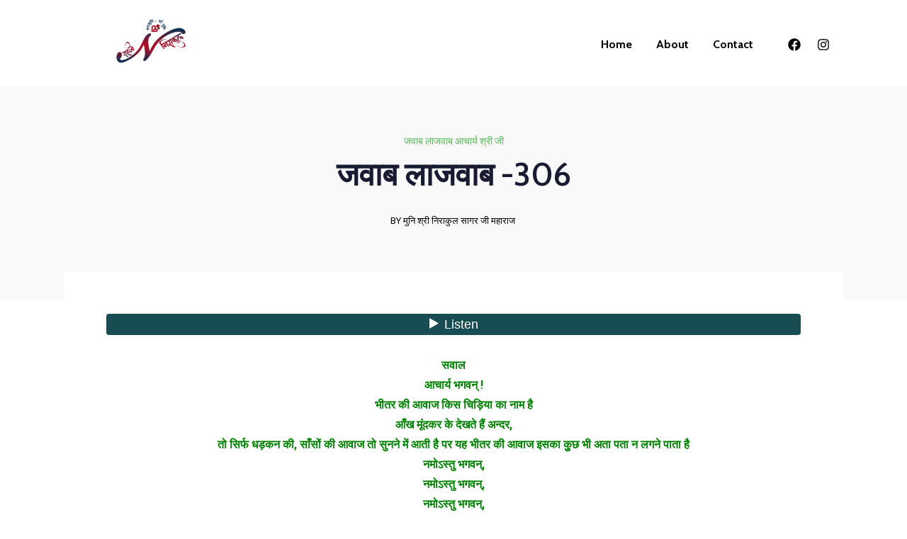

--- FILE ---
content_type: text/css
request_url: https://shajonirakul.in/wp-content/themes/avante/css/tooltipster.css?ver=6.5.2
body_size: 1604
content:
/* This is the core CSS of Tooltipster */ 

/* GENERAL STRUCTURE RULES (do not edit this section) */

.tooltipster-base {
	/* this ensures that a constrained height set by functionPosition,
	if greater that the natural height of the tooltip, will be enforced
	in browsers that support display:flex */
	display: flex;
	pointer-events: none;
	/* this may be overriden in JS for fixed position origins */
	position: absolute;
}

.tooltipster-box {
	/* see .tooltipster-base. flex-shrink 1 is only necessary for IE10-
	and flex-basis auto for IE11- (at least) */
	flex: 1 1 auto;
}

.tooltipster-content {
	/* prevents an overflow if the user adds padding to the div */
	box-sizing: border-box;
	/* these make sure we'll be able to detect any overflow */
	max-height: 100%;
	max-width: 100%;
	overflow: auto;
}

.tooltipster-ruler {
	/* these let us test the size of the tooltip without overflowing the window */
	bottom: 0;
	left: 0;
	overflow: hidden;
	position: fixed;
	right: 0;
	top: 0;
	visibility: hidden;
}

/* ANIMATIONS */

/* Open/close animations */

/* fade */

.tooltipster-fade {
	opacity: 0;
	-webkit-transition-property: opacity;
	-moz-transition-property: opacity;
	-o-transition-property: opacity;
	-ms-transition-property: opacity;
	transition-property: opacity;
}
.tooltipster-fade.tooltipster-show {
	opacity: 1;
}

/* grow */

.tooltipster-grow {
	-webkit-transform: scale(0,0);
	-moz-transform: scale(0,0);
	-o-transform: scale(0,0);
	-ms-transform: scale(0,0);
	transform: scale(0,0);
	-webkit-transition-property: -webkit-transform;
	-moz-transition-property: -moz-transform;
	-o-transition-property: -o-transform;
	-ms-transition-property: -ms-transform;
	transition-property: transform;
	-webkit-backface-visibility: hidden;
}
.tooltipster-grow.tooltipster-show {
	-webkit-transform: scale(1,1);
	-moz-transform: scale(1,1);
	-o-transform: scale(1,1);
	-ms-transform: scale(1,1);
	transform: scale(1,1);
	-webkit-transition-timing-function: cubic-bezier(0.175, 0.885, 0.320, 1);
	-webkit-transition-timing-function: cubic-bezier(0.175, 0.885, 0.320, 1.15);
	-moz-transition-timing-function: cubic-bezier(0.175, 0.885, 0.320, 1.15);
	-ms-transition-timing-function: cubic-bezier(0.175, 0.885, 0.320, 1.15);
	-o-transition-timing-function: cubic-bezier(0.175, 0.885, 0.320, 1.15);
	transition-timing-function: cubic-bezier(0.175, 0.885, 0.320, 1.15);
}

/* swing */

.tooltipster-swing {
	opacity: 0;
	-webkit-transform: rotateZ(4deg);
	-moz-transform: rotateZ(4deg);
	-o-transform: rotateZ(4deg);
	-ms-transform: rotateZ(4deg);
	transform: rotateZ(4deg);
	-webkit-transition-property: -webkit-transform, opacity;
	-moz-transition-property: -moz-transform;
	-o-transition-property: -o-transform;
	-ms-transition-property: -ms-transform;
	transition-property: transform;
}
.tooltipster-swing.tooltipster-show {
	opacity: 1;
	-webkit-transform: rotateZ(0deg);
	-moz-transform: rotateZ(0deg);
	-o-transform: rotateZ(0deg);
	-ms-transform: rotateZ(0deg);
	transform: rotateZ(0deg);
	-webkit-transition-timing-function: cubic-bezier(0.230, 0.635, 0.495, 1);
	-webkit-transition-timing-function: cubic-bezier(0.230, 0.635, 0.495, 2.4);
	-moz-transition-timing-function: cubic-bezier(0.230, 0.635, 0.495, 2.4);
	-ms-transition-timing-function: cubic-bezier(0.230, 0.635, 0.495, 2.4);
	-o-transition-timing-function: cubic-bezier(0.230, 0.635, 0.495, 2.4);
	transition-timing-function: cubic-bezier(0.230, 0.635, 0.495, 2.4);
}

/* fall */

.tooltipster-fall {
	-webkit-transition-property: top;
	-moz-transition-property: top;
	-o-transition-property: top;
	-ms-transition-property: top;
	transition-property: top;
	-webkit-transition-timing-function: cubic-bezier(0.175, 0.885, 0.320, 1);
	-webkit-transition-timing-function: cubic-bezier(0.175, 0.885, 0.320, 1.15);
	-moz-transition-timing-function: cubic-bezier(0.175, 0.885, 0.320, 1.15);
	-ms-transition-timing-function: cubic-bezier(0.175, 0.885, 0.320, 1.15);
	-o-transition-timing-function: cubic-bezier(0.175, 0.885, 0.320, 1.15);
	transition-timing-function: cubic-bezier(0.175, 0.885, 0.320, 1.15);
}
.tooltipster-fall.tooltipster-initial {
	top: 0 !important;
}
.tooltipster-fall.tooltipster-show {
}
.tooltipster-fall.tooltipster-dying {
	-webkit-transition-property: all;
	-moz-transition-property: all;
	-o-transition-property: all;
	-ms-transition-property: all;
	transition-property: all;
	top: 0 !important;
	opacity: 0;
}

/* slide */

.tooltipster-slide {
	-webkit-transition-property: left;
	-moz-transition-property: left;
	-o-transition-property: left;
	-ms-transition-property: left;
	transition-property: left;
	-webkit-transition-timing-function: cubic-bezier(0.175, 0.885, 0.320, 1);
	-webkit-transition-timing-function: cubic-bezier(0.175, 0.885, 0.320, 1.15);
	-moz-transition-timing-function: cubic-bezier(0.175, 0.885, 0.320, 1.15);
	-ms-transition-timing-function: cubic-bezier(0.175, 0.885, 0.320, 1.15);
	-o-transition-timing-function: cubic-bezier(0.175, 0.885, 0.320, 1.15);
	transition-timing-function: cubic-bezier(0.175, 0.885, 0.320, 1.15);
}
.tooltipster-slide.tooltipster-initial {
	left: -40px !important;
}
.tooltipster-slide.tooltipster-show {
}
.tooltipster-slide.tooltipster-dying {
	-webkit-transition-property: all;
	-moz-transition-property: all;
	-o-transition-property: all;
	-ms-transition-property: all;
	transition-property: all;
	left: 0 !important;
	opacity: 0;
}

/* Update animations */

/* We use animations rather than transitions here because
 transition durations may be specified in the style tag due to
 animationDuration, and we try to avoid collisions and the use
 of !important */

/* fade */

@keyframes tooltipster-fading {
	0% {
		opacity: 0;
	}
	100% {
		opacity: 1;
	}
}

.tooltipster-update-fade {
	animation: tooltipster-fading 400ms;
}

/* rotate */

@keyframes tooltipster-rotating {
	25% {
		transform: rotate(-2deg);
	}
	75% {
		transform: rotate(2deg);
	}
	100% {
		transform: rotate(0);
	}
}

.tooltipster-update-rotate {
	animation: tooltipster-rotating 600ms;
}

/* scale */

@keyframes tooltipster-scaling {
	50% {
		transform: scale(1.1);
	}
	100% {
		transform: scale(1);
	}
}

.tooltipster-update-scale {
	animation: tooltipster-scaling 600ms;
}

/**
 * DEFAULT STYLE OF THE SIDETIP PLUGIN
 * 
 * All styles are "namespaced" with .tooltipster-sidetip to prevent
 * conflicts between plugins.
 */

/* .tooltipster-box */

.tooltipster-sidetip .tooltipster-box {
	background: #565656;
	border: 2px solid black;
	border-radius: 4px;
}

.tooltipster-sidetip.tooltipster-bottom .tooltipster-box {
	margin-top: 8px;
}

.tooltipster-sidetip.tooltipster-left .tooltipster-box {
	margin-right: 8px;
}

.tooltipster-sidetip.tooltipster-right .tooltipster-box {
	margin-left: 8px;
}

.tooltipster-sidetip.tooltipster-top .tooltipster-box {
	margin-bottom: 8px;
}

/* .tooltipster-content */

.tooltipster-sidetip .tooltipster-content {
	color: white;
	line-height: 18px;
	padding: 6px 14px;
}

/* .tooltipster-arrow : will keep only the zone of .tooltipster-arrow-uncropped that
corresponds to the arrow we want to display */

.tooltipster-sidetip .tooltipster-arrow {
	overflow: hidden;
	position: absolute;
}

.tooltipster-sidetip.tooltipster-bottom .tooltipster-arrow {
	height: 10px;
	/* half the width, for centering */
	margin-left: -10px;
	top: 0;
	width: 20px;
}

.tooltipster-sidetip.tooltipster-left .tooltipster-arrow {
	height: 20px;
	margin-top: -10px;
	right: 0;
	/* top 0 to keep the arrow from overflowing .tooltipster-base when it has not
	been positioned yet */
	top: 0;
	width: 10px;
}

.tooltipster-sidetip.tooltipster-right .tooltipster-arrow {
	height: 20px;
	margin-top: -10px;
	left: 0;
	/* same as .tooltipster-left .tooltipster-arrow */
	top: 0;
	width: 10px;
}

.tooltipster-sidetip.tooltipster-top .tooltipster-arrow {
	bottom: 0;
	height: 10px;
	margin-left: -10px;
	width: 20px;
}

/* common rules between .tooltipster-arrow-background and .tooltipster-arrow-border */

.tooltipster-sidetip .tooltipster-arrow-background, .tooltipster-sidetip .tooltipster-arrow-border {
	height: 0;
	position: absolute;
	width: 0;
}

/* .tooltipster-arrow-background */

.tooltipster-sidetip .tooltipster-arrow-background {
	border: 10px solid transparent;
}

.tooltipster-sidetip.tooltipster-bottom .tooltipster-arrow-background {
	border-bottom-color: #565656;
	left: 0;
	top: 3px;
}

.tooltipster-sidetip.tooltipster-left .tooltipster-arrow-background {
	border-left-color: #565656;
	left: -3px;
	top: 0;
}

.tooltipster-sidetip.tooltipster-right .tooltipster-arrow-background {
	border-right-color: #565656;
	left: 3px;
	top: 0;
}

.tooltipster-sidetip.tooltipster-top .tooltipster-arrow-background {
	border-top-color: #565656;
	left: 0;
	top: -3px;
}

/* .tooltipster-arrow-border */

.tooltipster-sidetip .tooltipster-arrow-border {
	border: 10px solid transparent;
	left: 0;
	top: 0;
}

.tooltipster-sidetip.tooltipster-bottom .tooltipster-arrow-border {
	border-bottom-color: black;
}

.tooltipster-sidetip.tooltipster-left .tooltipster-arrow-border {
	border-left-color: black;
}

.tooltipster-sidetip.tooltipster-right .tooltipster-arrow-border {
	border-right-color: black;
}

.tooltipster-sidetip.tooltipster-top .tooltipster-arrow-border {
	border-top-color: black;
}

/* tooltipster-arrow-uncropped */

.tooltipster-sidetip .tooltipster-arrow-uncropped {
	position: relative;
}

.tooltipster-sidetip.tooltipster-bottom .tooltipster-arrow-uncropped {
	top: -10px;
}

.tooltipster-sidetip.tooltipster-right .tooltipster-arrow-uncropped {
	left: -10px;
}

.tooltipster-sidetip.tooltipster-shadow .tooltipster-box{border:none;border-radius:5px;background:#fff;box-shadow:0 0 25px 6px rgba(0,0,0,.1)}.tooltipster-sidetip.tooltipster-shadow.tooltipster-bottom .tooltipster-box{margin-top:6px}.tooltipster-sidetip.tooltipster-shadow.tooltipster-left .tooltipster-box{margin-right:6px}.tooltipster-sidetip.tooltipster-shadow.tooltipster-right .tooltipster-box{margin-left:6px}.tooltipster-sidetip.tooltipster-shadow.tooltipster-top .tooltipster-box{margin-bottom:6px}.tooltipster-sidetip.tooltipster-shadow .tooltipster-content{color:#8d8d8d}.tooltipster-sidetip.tooltipster-shadow .tooltipster-arrow{height:6px;margin-left:-6px;width:12px}.tooltipster-sidetip.tooltipster-shadow.tooltipster-left .tooltipster-arrow,.tooltipster-sidetip.tooltipster-shadow.tooltipster-right .tooltipster-arrow{height:12px;margin-left:0;margin-top:-6px;width:6px}.tooltipster-sidetip.tooltipster-shadow .tooltipster-arrow-background{display:none}.tooltipster-sidetip.tooltipster-shadow .tooltipster-arrow-border{border:6px solid transparent}.tooltipster-sidetip.tooltipster-shadow.tooltipster-bottom .tooltipster-arrow-border{border-bottom-color:#fff}.tooltipster-sidetip.tooltipster-shadow.tooltipster-left .tooltipster-arrow-border{border-left-color:#fff}.tooltipster-sidetip.tooltipster-shadow.tooltipster-right .tooltipster-arrow-border{border-right-color:#fff}.tooltipster-sidetip.tooltipster-shadow.tooltipster-top .tooltipster-arrow-border{border-top-color:#fff}.tooltipster-sidetip.tooltipster-shadow.tooltipster-bottom .tooltipster-arrow-uncropped{top:-6px}.tooltipster-sidetip.tooltipster-shadow.tooltipster-right .tooltipster-arrow-uncropped{left:-6px}


body .tooltipster-sidetip.tooltipster-shadow .tooltipster-content
{
	font-size: 14px;
	color: #000;
}